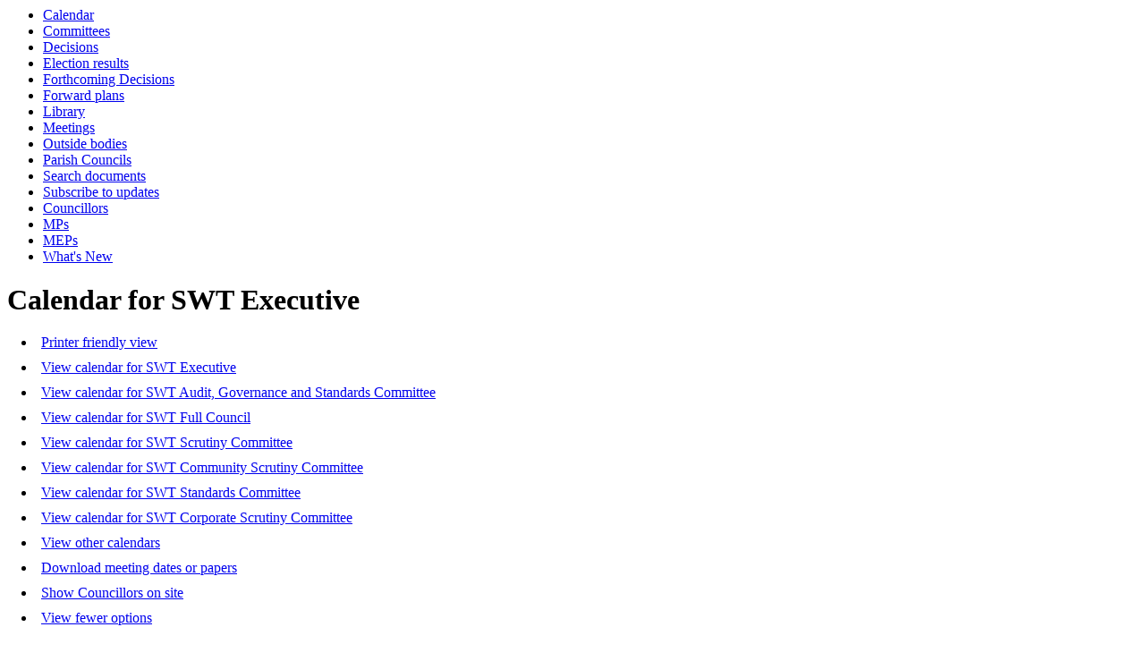

--- FILE ---
content_type: text/html; charset=utf-8
request_url: https://democracy.somersetwestandtaunton.gov.uk/mgCalendarAgendaView.aspx?M=11&DD=2023&CID=454&OT=R&CT=0&MR=1&C=326R
body_size: 11241
content:
<html><head>
<meta http-equiv='X-UA-Compatible' content='IE=edge, chrome=1' /><meta name="DC.title"  content="Calendar for SWT Executive - November 2026"/>
<meta name="DC.description"  content="Calendar for SWT Executive - November 2026 with hyperlinks to the events"/>
<meta name="DC.date" scheme="W3CDTF"  content="2026-01-07"/>
<meta name="DC.date.modified" scheme="W3CDTF"  content="2023-03-06"/>
<meta name="DC.date.created" scheme="W3CDTF"  content="2019-03-19"/>
<meta name="DC.coverage.temporal"  content="2026-11-01/2026-11-30"/>
<meta name="DC.subject" scheme="eGMS.IPSV"  content="Government, politics and public administration"/>
<meta name="DC.subject" scheme="eGMS.IPSV"  content="Local government"/>
<meta name="DC.subject" scheme="eGMS.IPSV"  content="Decision making"/>

<link type="text/css" href="jquery-ui/css/Smoothness/jquery-ui-1.10.2.custom.min.css" rel="stylesheet" /> 
<link type="text/css" href="jquery-ui/Add-ons/mg.jqueryaddons.css" rel="stylesheet" /> 
	<link rel="stylesheet" href="SiteSpecific/ssMgStyles.css" type="text/css" media="all" />
	<link rel="stylesheet" href="SiteSpecific/ssWordStyles.css" type="text/css" media="all" />
	<link rel="stylesheet" href="SiteSpecific/ssmgResponsive.css" type="text/css" media="all" />
<title>Calendar for SWT Executive - November 2026</title></head><body><ul>
<li><a href="mgCalendarMonthView.aspx?GL=1&amp;bcr=1" title="Link to calendar of meetings">Calendar</a></li>
<li><a href="mgListCommittees.aspx?bcr=1" title="Link to committee structure">Committees</a></li>
<li><a href="mgDelegatedDecisions.aspx?bcr=1&amp;DM=0&amp;DS=2&amp;K=0&amp;DR=&amp;V=0" title="Link to register of decisions">Decisions</a></li>
<li><a href="mgManageElectionResults.aspx?bcr=1" title="Link to election results">Election results</a></li>
<li><a href="mgDelegatedDecisions.aspx?RP=0&amp;K=0&amp;DM=0&amp;HD=0&amp;DS=1&amp;Next=true&amp;H=0&amp;META=mgforthcomingdecisions&amp;v=0&amp;bcr=1" title="Link to Forthcoming Decisions">Forthcoming Decisions</a></li>
<li><a href="mgPlansHome.aspx?bcr=1" title="Link to Forward Plans">Forward plans</a></li>
<li><a href="ecCatDisplay.aspx?bcr=1&amp;sch=doc" title="Link to documents library">Library</a></li>
<li><a href="ieDocHome.aspx?bcr=1" title="Link to committee meetings">Meetings</a></li>
<li><a href="mgListOutsideBodies.aspx?bcr=1" title="Link to outside bodies">Outside bodies</a></li>
<li><a href="mgParishCouncilDetails.aspx?bcr=1" title="Link to parish councils">Parish Councils</a></li>
<li><a href="ieDocSearch.aspx?bcr=1" title="Link to free text search">Search documents</a></li>
<li><a href="mgRegisterKeywordInterest.aspx?bcr=1" title="Link to subscribe to updates">Subscribe to updates</a></li>
<li><a href="mgMemberIndex.aspx?bcr=1" title="Link to councillors">Councillors</a></li>
<li><a href="mgMemberIndexMP.aspx?bcr=1" title="Link to MPs">MPs</a></li>
<li><a href="mgMemberIndexMEP.aspx?bcr=1" title="Link to MEPs">MEPs</a></li>
<li><a href="mgWhatsNew.aspx?bcr=1" title="Link to what's new">What's New</a></li></ul><div id="modgov"><div class="mgHeader"><h1  class="mgMainTitleTxt" >Calendar for SWT Executive</h1></div>
				
			<div class="mgLinks" >

<ul  class="mgActionList" >
		<li><a  href="mgCalendarPrinterView.aspx?WN=44&amp;YR=2026&amp;CID=326&amp;OT=R&amp;C=326R&amp;NoBdr=1"  >Printer friendly view</a></li>
	<!--<li><a  title=""></a>-->
		<!--<li><a  title=""></a>-->
		<li><a  href="mgCalendarAgendaView.aspx?M=11&amp;DD=2026&amp;CID=326&amp;OT=R&amp;CT=0&amp;MR=1&amp;C=326R"  title="View&#32;calendar&#32;for&#32;SWT&#32;Executive">View calendar for SWT Executive</a>
		<li><a  href="mgCalendarAgendaView.aspx?M=11&amp;DD=2026&amp;CID=326&amp;OT=R&amp;CT=0&amp;MR=1&amp;C=328R"  title="View&#32;calendar&#32;for&#32;SWT&#32;Audit,&#32;Governance&#32;and&#32;Standards&#32;Committee">View calendar for SWT Audit, Governance and Standards Committee</a>
		<li><a  href="mgCalendarAgendaView.aspx?M=11&amp;DD=2026&amp;CID=326&amp;OT=R&amp;CT=0&amp;MR=1&amp;C=325R"  title="View&#32;calendar&#32;for&#32;SWT&#32;Full&#32;Council">View calendar for SWT Full Council</a>
		<li><a  href="mgCalendarAgendaView.aspx?M=11&amp;DD=2026&amp;CID=326&amp;OT=R&amp;CT=0&amp;MR=1&amp;C=327R"  title="View&#32;calendar&#32;for&#32;SWT&#32;Scrutiny&#32;Committee">View calendar for SWT Scrutiny Committee</a>
		<li><a  href="mgCalendarAgendaView.aspx?M=11&amp;DD=2026&amp;CID=326&amp;OT=R&amp;CT=0&amp;MR=1&amp;C=453R"  title="View&#32;calendar&#32;for&#32;SWT&#32;Community&#32;Scrutiny&#32;Committee">View calendar for SWT Community Scrutiny Committee</a>
		<li><a  href="mgCalendarAgendaView.aspx?M=11&amp;DD=2026&amp;CID=326&amp;OT=R&amp;CT=0&amp;MR=1&amp;C=456R"  title="View&#32;calendar&#32;for&#32;SWT&#32;Standards&#32;Committee">View calendar for SWT Standards Committee</a>
		<li><a  href="mgCalendarAgendaView.aspx?M=11&amp;DD=2026&amp;CID=326&amp;OT=R&amp;CT=0&amp;MR=1&amp;C=454R"  title="View&#32;calendar&#32;for&#32;SWT&#32;Corporate&#32;Scrutiny&#32;Committee">View calendar for SWT Corporate Scrutiny Committee</a>
	        <li><a  href="mgListCalendars.aspx?RPID=0&amp;WN=44&amp;YR=2026&amp;CID=326&amp;OT=R&amp;C=326R"  title="View other calendars">View other calendars</a></li>
	    <li><a  href="mgListDownloadOptions.aspx"  title="Download meeting dates or papers">Download meeting dates or papers</a></li>
	        <li><a  href="mgCouncillorsOnSite.aspx?RPID=0&amp;LI=0&amp;DR=07/01/2026&amp;CC=1&amp;CO=1"  title="Show Councillors on site">Show Councillors on site</a></li>

        <li><a  href="mgCalendarAgendaView.aspx?RPID=0&amp;M=11&amp;DD=2026&amp;CID=326&amp;OT=R&amp;C=326R&amp;MR=0"  title="View&#32;fewer&#32;options">View fewer options</a></li>

</ul>
</div>
<div class="mgContent" >
<div class='mgCalendar'>

	<form method="post"    action="mgCalendarAgendaView.aspx"  id="mgFormSelect" >
		<div class="mgHiddenField" >
		<input type="hidden" name="hNoBorder"  value="0" />
		<input type="hidden" name="hOwnerId"  value="326" />
		<input type="hidden" name="hOwnerType"  value="R" />
		<input type="hidden" name="hCatId" value="0" />
		<input type="hidden" name="hOrgId"  value="0" />  
		<input type="hidden" name="hMore"  value="1" />  
		<input type="hidden" name="hDeadlines"  value="0" />  
		<input type="hidden" name="hWeekNum"  value="44" />  
        
		</div>

	<div ><label for="LocationSelect">Location:</label>
		<select  id="LocationSelect" name = "LocationSelect">
%>			<option  selected="selected"  value="0">All locations</option> 
				<option  value="1">Brittons Ash Community Hall</option> 
				<option  value="2">The Deane House</option> 
				<option  value="3">Flook House</option> 
				<option  value="4">The Albemarle Centre</option> 
				<option  value="5">West Somerset House</option> 
				<option  value="7">Shuttern, Taunton</option> 
				<option  value="8">Watchet</option> 
				<option  value="9">Hopcott Road, Minehead</option> 
				<option  value="10">Winsford</option> 
				<option  value="11">Wheddon Cross</option> 
				<option  value="12">The Avenue, Minehead</option> 
				<option  value="13">Virtual Meeting</option> 
				<option  value="14">Oake Manor Golf Club</option> 

		</select>
	</div>

		<p><label for="MonthSelect">Month:</label>
			<select size	= "1" id = "MonthSelect" name = "MonthSelect">
					<option value="1">January</option> 
					<option value="2">February</option> 
					<option value="3">March</option> 
					<option value="4">April</option> 
					<option value="5">May</option> 
					<option value="6">June</option> 
					<option value="7">July</option> 
					<option value="8">August</option> 
					<option value="9">September</option> 
					<option value="10">October</option> 
					<option  selected="selected" value="11">November</option> 
					<option value="12">December</option> 

			</select>
			
	<label for="DisplayDate">Year&#58; </label>	

	<select size="1" id="DisplayDate" name="DisplayDate" title="Date range">
			<option  value="2002">2002</option> 
			<option  value="2003">2003</option> 
			<option  value="2004">2004</option> 
			<option  value="2005">2005</option> 
			<option  value="2006">2006</option> 
			<option  value="2007">2007</option> 
			<option  value="2008">2008</option> 
			<option  value="2009">2009</option> 
			<option  value="2010">2010</option> 
			<option  value="2011">2011</option> 
			<option  value="2012">2012</option> 
			<option  value="2013">2013</option> 
			<option  value="2014">2014</option> 
			<option  value="2015">2015</option> 
			<option  value="2016">2016</option> 
			<option  value="2017">2017</option> 
			<option  value="2018">2018</option> 
			<option  value="2019">2019</option> 
			<option  value="2020">2020</option> 
			<option  value="2021">2021</option> 
			<option  value="2022">2022</option> 
			<option  value="2023">2023</option> 
			<option  value="2024">2024</option> 
			<option  value="2025">2025</option> 
			<option selected="selected"  value="2026">2026</option> 
			<option  value="2027">2027</option> 
			<option  value="2028">2028</option> 
	</select>
	<span class="mgNoBr" >  
	<input  class="mgGoButton"  type="submit" name="Submit" value="Go" />
</p>

	<input type="hidden" name="hWeekNum"  value="44" />
<div class="mgTabs" >
<!-- Insert the tabs -->

	<ul>
		<li><a  class="mgTabUnSelectTitleLnk"   href="mgCalendarWeekView.aspx?MR=1&amp;M=11&amp;DD=2026&amp;CID=326&amp;OT=R&amp;C=326R&amp;D=1"  title="Week tab">Week</a></li>
		<li><a  class="mgTabUnSelectTitleLnk"   href="mgCalendarMonthView.aspx?M=11&amp;DD=2026&amp;CID=326&amp;OT=R&amp;C=326R&amp;MR=1"  title="Month tab">Month</a></li>

		<li><a  class="mgTabSelectTitleLnk"   href="mgCalendarAgendaView.aspx?MR=1&amp;M=11&amp;DD=2026&amp;CID=326&amp;OT=R&amp;C=326R&amp;D=1"  title="Events tab">Events</a></li>
          
    </ul>&nbsp;
</div>

		
        <p  class="mgSectionTitle" >
Events from week 44, starting Monday, 26th October, 2026
        </p>

            <p>There are no events for this period.</p>

</form>
</div>
</div>
<div class="mgFooter" >		

	<p>&nbsp;</p>

<input type="hidden" value="false" id="hidIsExtLinkNewWindow" name="hidIsExtLinkNewWindow"/>


    <script src="edit-doc-activex.js" type="text/javascript"></script>

    <script type="text/javascript" src="jquery-ui/js/jquery-1.9.1.min.js"></script>
    <script type="text/javascript" src="jquery-ui/js/jquery-ui-1.10.2.custom.min.js"></script>

    <script type="text/javascript">
	var mgJQuery = jQuery.noConflict(true);
        var thisFormValidator;
    </script>

    <script type="text/javascript" src="jquery-ui/json/json2.js"></script>
    <script type="text/javascript" src="jquery-ui/Add-ons/mg.jqueryaddons.min.js"></script>
    <script type="text/javascript" src="mgAjaxScripts.js"></script> 
    
	    <script type="text/javascript" src="mgGraphScripts.js"></script> 
          
    <script type="text/javascript">
        function CommonAjaxInit()
        {
            Common_DocumentReady(false, 0);	// FB16622 - Default changed from Mark T's original to 0 thereby disabling it if no value set.
        }

        mgJQuery(document).ready(CommonAjaxInit);

    </script>  
</div>

</div></body></html><!-- modern.gov reverse CMS: undefined -->